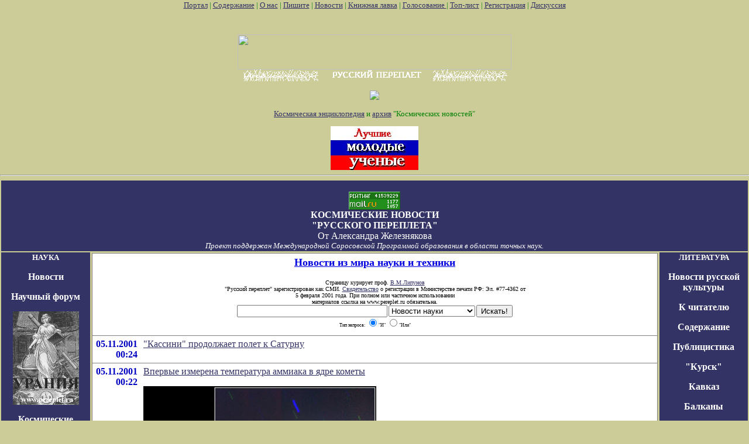

--- FILE ---
content_type: text/html; charset=utf-8
request_url: http://www.pereplet.ru/cgi/space.cgi?id=2589
body_size: 11059
content:
<!-- 
   Copyright 1998 AK Studio.
   This page was designed by Alexei Komarov (http://akdesign.ural-business.ru/).
   Send your questions, comments and orders to akdesign@uralonline.ru
-->

<HTML>

<HEAD>
<TITLE>Космические новости Александра Железнякова</TITLE>
<meta http-equiv="Content-Type" content="text/html; charset=utf-8">
</HEAD>

<BODY BGCOLOR="#cccc99" TEXT="#000000" LINK="#333366" VLINK="#666699" ALINK="#ffffff" marginwidth=0 marginheight=0 leftmargin=0 topmargin=0>
<!--begin of Top100-->
    <a href="http://top100.rambler.ru/top100/"> <img src="http://counter.rambler.ru/top100.cnt?254723" alt="Rambler's Top100" width=1 height=1 border=0></a>
        <!--end of Top100 code-->

<FONT SIZE=2><FONT COLOR="green"><div  align="center">
<A HREF="/" target="_top">Портал</A> | <A HREF="/work.shtml"
target="_top">Содержание</A> | <A HREF="/red.shtml" target="_top">О нас</A> | <A HREF="mailto:secretar@pereplet.sai.msu.ru">Пишите</A> | <A
HREF="http://www.pereplet.ru/news/"  target="_top">Новости</A> | <A
HREF="http://www.pereplet.ru/magazin/zak.shtml"  target="_top">Книжная лавка</A> 
| <A  target="_new"
HREF="http://www.pereplet.ru/rayting10.shtml">Голосование
</A>
| <A  target="_top" HREF="http://www.pereplet.ru/cgi/banner/rptop.cgi">Топ-лист</A>  |
<A target="_new" HREF="http://www.pereplet.ru/top/">Регистрация</A> | 
<A  target="_new" HREF="/cgi/gbook.cgi">Дискуссия</A> 


</P>
<BR>
<center>


<P>
<!--Begin Баннерный переплет code-->
<center><a href="http://www.pereplet.ru/cgi/banner/rpforward.cgi" target="_top">
<script>
document.write('<img src="http://www.pereplet.ru/cgi/banner/rpn.cgi?kn&'+Math.random()+'" border="0" width="468" height="60"></a><br><a href="http://www.pereplet.ru/cgi/banner/rppush.cgi?kn" target="_top"><img src="http://www.pereplet.ru/banner/images/network.gif" border="0" width="468" height="20"></a>');
</script>
</center>
<!--End Баннерный переплет code-->
<br>
<!--Begin Баннерный переплет counter code-->
<A HREF="http://www.pereplet.ru/cgi/banner/rptop.cgi"><img src="http://www.pereplet.ru/cgi/banner/rpschet.cgi?kn" border=0></a>
<!--End Баннерный переплет counter code-->


</center>
<br><A HREF="/space/">Космическая энциклопедия</A> и <A
HREF="http://www.pereplet.ru/space/hotnews/archive.html">архив</A> "Космических
новостей"

</I><P>
</center>
<center> 
<A HREF="http://www.pereplet.ru/nauka/young/">
<img src="/nauka/young/images/mini_young.jpg" border=0 alt="Лучшие молодые
ученые России"></A><br>
<!-- begin "Русский переплет" -->
<A HREF="http://www.pereplet.ru/cgi/banner/rptop.cgi"><img src="http://www.pereplet.ru/cgi/banner/rpschet.cgi?nnit" border=0 width=1 height=1></A>
<!-- end "Русский переплет"-->

<HR><center>
<table>
<tr>
<td colspan=3 bgcolor="#333366" align="center">

<FONT SIZE=3 COLOR=white><br>

<A target=_top
href="http://top.list.ru/jump?from=23125"><IMG
src="http://top.list.ru/counter?id=23125;t=53;js=13;r=http%3A//www.pereplet.ru/work.shtml;j=true;s=1280*1024;d=16"
alt="TopList" border=0 height=31 width=88>
</A><br>
<b>КОСМИЧЕСКИЕ НОВОСТИ<br>"РУССКОГО ПЕРЕПЛЕТА"</B>
<br>От <A
HREF="/avtori/zhgeleznyakov.html" style="color: white; text-decoration: none">Александра
Железнякова</A></b>
</FONT></A>

<br><I><FONT SIZE=2><A HREF="http://www.issep.rssi.ru/"  style="color: white; text-decoration: none">Проект поддержан 
Международной Соросовской
                            Программой образования в
                            области точных наук.</A> </FONT></I></B>
</td>

</tr>
</td>
<tr valign=top>
<td bgcolor="#333366" valign=top align=center>

<!-- Левая колонка-->
<center>
<FONT SIZE=2 COLOR=white><b><a href="http://www.pereplet.ru/nauka/"
style="color: white; text-decoration: none">НАУКА</a>
</FONT></center><P>
<p><A HREF="http://www.pereplet.ru/cgi/nauka.cgi"  style="color: white; text-decoration: none">Новости</A>
<p><a href="disput.cgi?guestbook=main&command=view" style="color: white; text-decoration: none">Научный форум</a>
<p><a href="http://www.pereplet.ru/pops/"  style="color: white; text-decoration: none"><img src="/nauka/images/urania_j.jpg" alt="Научно-популярный журнал Урания в русском переплете" border=0></a>
<p><a href="http://www.pereplet.ru/cgi/space.cgi"  style="color: white; text-decoration: none">Космические новости</a>
<p><a href="http://www.pereplet.ru/space/"  style="color: white; text-decoration: none">Энциклопедия космонавтика</a>
<p><a href="http://www.pereplet.ru/obrazovanie/encik/enc.html"  style="color: white; text-decoration: none">Энциклопедия "Естествознание"</a>
<p><a href="http://www.pereplet.ru/nauka/zal/"  style="color: white; text-decoration: none">Журнальный зал</a>
<p><a href="http://www.pereplet.ru/nauka/nauka_pl.shtml"  style="color: white; text-decoration: none">Физматлит</a>
<p><a href="http://www.pereplet.ru/cgi/science.cgi"  style="color: white; text-decoration: none">News of Russian Science and Technology</a>
<p><A HREF="/nauka/seminar.html"  style="color: white; text-decoration: none">Научные семинары</A>
<p><a href="http://www.pereplet.ru/nauka/super_ratio.shtml"  style="color: white; text-decoration: none">Почему молчит Вселенная?</a>
<p><a href="http://www.pereplet.ru/text/karnauhov1.html"  style="color: white; text-decoration: none">Парниковая катастрофа</a>
<p><a href="http://www.pereplet.ru/nauka/anobele/klon/ng.html"  style="color: white; text-decoration: none">Кто перым провел клонирование?</a>

<p><a href="http://www.pereplet.ru/gorm/fomenko.htm"  style="color: white; text-decoration: none">Хронология и парахронология</a>
<p><a href="http://www.pereplet.ru/gorm/eclipses.htm"  style="color: white; text-decoration: none">История и астрономия</a>
<p><a href="http://www.pereplet.ru/nauka/almagest/Almagest.html"  style="color: white; text-decoration: none">Альмагест</a>
<p><a href="http://www.pereplet.ru/arhiv/arhiv.shtml#nauka"  style="color: white; text-decoration: none">Наука и культура</a>

<FONT SIZE=2 COLOR=white><b><a href="http://www.pereplet.ru/nauka/"
style="color: white; text-decoration: none">НАУЧНЫЕ ОБОЗРЕНИЯ</a>
</FONT></center><P>
<p><A HREF="http://www.pereplet.ru/lipunov/"  style="color: white; text-decoration: none">"Физические явления на небесах"</A>
<p><a href="http://www.pereplet.ru/krilov/"  style="color: white; text-decoration: none">"TERRA & Comp"</a>
<p><a href="http://www.pereplet.ru/nikitin/"  style="color: white; text-decoration: none">"Неизбежность странного микромира"</a>
<p><a href="http://www.pereplet.ru/zharkov/"  style="color: white; text-decoration: none">"Биология и жизнь"</a>
<P><a href="http://www.cosmos-journal.ru" style="color: 333366; text-decoration: none"><FONT SIZE=1>
 <b>    Космос-Журнал
</b></FONT></A>
<P>
<center>

<FONT SIZE=2 COLOR=white><b><a href="http://www.pereplet.ru/obrazovanie/" style="color: white; text-decoration: none">ОБРАЗОВАНИЕ</a>
</FONT></center>

<p><a href="http://www.pereplet.ru/text/soros.shtml" style="color: white; text-decoration: none">Открытое письмо министру образования</a>

<p><a href="http://www.pereplet.ru/obrazovanie/reforma/" style="color: white; text-decoration: none">Антиреформа</a>
<p><a href="http://www.pereplet.ru/obrazovanie/stsoros/" style="color: white; text-decoration: none">Соросовский образовательный журнал</a>
<p><a href="http://www.pereplet.ru/cgi/soros/readdb.cgi?f=TOM7" style="color: white; text-decoration: none">Биология</a>
<p><a href="http://www.pereplet.ru/cgi/soros/readdb.cgi?f=TOM9" style="color: white; text-decoration: none">Науки о Земле</a>
<p><a href="http://www.pereplet.ru/cgi/soros/readdb.cgi?f=TOM1" style="color: white; text-decoration: none">Математика и Механика</a>
<p><a href="http://www.pereplet.ru/cgi/soros/readdb.cgi?f=TOM10" style="color: white; text-decoration: none">Технология</a>
<p><a href="http://www.pereplet.ru/cgi/soros/readdb.cgi?f=TOM2" style="color: white; text-decoration: none">Физика</a>
<p><a href="http://www.pereplet.ru/cgi/soros/readdb.cgi?f=TOM5" style="color: white; text-decoration: none">Химия</a>
<p><a href="http://www.pereplet.ru/obrazovanie/shkola/PAGE1-16.html" style="color: white; text-decoration: none">Русская литература</a>

<p><a href="http://rc.nsu.ru" style="color: white; text-decoration: none"><img src="/nauka/SSLLOGO.GIF" alt="Научная лаборатория школьников" border=0></a></center>
<P>
<center>
<FONT SIZE=2 COLOR=white><b><a href="http://www.pereplet.ru/nauka/young/" style="color: white; text-decoration: none">КОНКУРСЫ</a></FONT>
<p><a href="http://www.pereplet.ru/nauka/young/" style="color: white; text-decoration: none"><img src="/nauka/young/images/mini_young.jpg" border=0 alt="Лучшие молодые
ученые России"></a>
<p><a href="http://www.pereplet.ru/cgi/nauka.cgi?id=2655#2655" style="color: white; text-decoration: none">Для молодых биологов </a>

<P>
<center>
<FONT SIZE=2 COLOR=white><b><a href="http://www.pereplet.ru/" style="color: white; text-decoration: none">БИБЛИОТЕКИ</a>
</FONT></center>
<p><a href="http://www.pereplet.ru/XPOHOC/literatura.html" style="color: white; text-decoration: none">Библиотека Хроноса</a>
<p><a href="http://www.pereplet.ru/cgi/soros/readdb.cgi?f=SEJ_STR" style="color: white; text-decoration: none">Научпоп</a>

<P>
<center>
<FONT SIZE=2 COLOR=white><b><a href="http://www.pereplet.ru/"
style="color: white; text-decoration: none">РАДИО</a>
</FONT></center>
<p><a href="http://www.pereplet.ru/radio/" style="color: white; text-decoration: none">Читают и поют авторы РП</a>


<P>
<center>
<FONT SIZE=2 COLOR=white><b><a href="http://www.pereplet.ru/"
style="color: white; text-decoration: none">ОТДЫХ</a>
</FONT></center>
<p><a href="http://www.pereplet.ru/museum/" style="color: white; text-decoration: none">Музеи</a>
<p><a href="http://www.pereplet.ru/igri/" style="color: white; text-decoration: none">Игры</a>
<p><a href="http://www.pereplet.ru/folk/zastolie.shtml" style="color: white; text-decoration: none">Песни русского застолья</a>
<p><a href="http://www.pereplet.ru/folk/" style="color: white; text-decoration: none">Народное</a>
<p><a href="http://www.pereplet.ru/gumor.shtml" style="color: white; text-decoration: none">Смешное</a>

<P>
<center>
<FONT SIZE=2 COLOR=white><b><a href="http://www.pereplet.ru/orp.shtml"
style="color: white; text-decoration: none">О НАС</a>
</FONT></center>
<p><a href="http://www.pereplet.ru/red.shtml" style="color: white; text-decoration: none">Редколлегия</a>
<p><a href="http://www.pereplet.ru/avtoram.shtml" style="color: white; text-decoration: none">Авторам</a>
<p><a href="http://www.pereplet.ru/journal.shtml" style="color: white; text-decoration: none">О журнале</a>
<p><a href="http://www.pereplet.ru/kakchit.html" style="color: white; text-decoration: none">Как читать журнал</a>
<p><a href="http://www.pereplet.ru/otziv.shtml" style="color: white; text-decoration: none">Пишут о нас</a>
<p><a href="http://1000stasr.ru/cgi-bin/gets/perepletrusite/year1000/" style="color: white; text-decoration: none">Тираж</a>


<P>
<center>
<FONT SIZE=2 COLOR=white><b><a href="http://www.pereplet.ru/resurs.shtml"
style="color: white; text-decoration: none">РЕСУРСЫ</a>
</FONT></center><P>
<p><a href="http://www.pereplet.ru/cgi/find/www/all.cgi" style="color: white; text-decoration: none">Поиск</a>
<p><a href="http://www.pereplet.ru/resurs.shtml#proekti" style="color: white; text-decoration: none">Проекты</a>
<p><a href="http://www.pereplet.ru/resurs.shtml#hit" style="color: white; text-decoration: none">Посещаемость</a>
<p><a href="http://www.pereplet.ru/resurs.shtml#journal" style="color: white; text-decoration: none">Журналы</a>
<p><a href="http://www.pereplet.ru/XPOHOC/biograf/pisateli.html" style="color: white; text-decoration: none">Русские писатели и поэты</a>
<p><a href="http://www.pereplet.ru/izbran.shtml" style="color: white; text-decoration: none">Избранное</a>
<p><a href="http://www.pereplet.ru/resurs.shtml#biblio" style="color: white; text-decoration: none">Библиотеки</a>
<p><a href="http://www.pereplet.ru/reload.shtml" style="color: white; text-decoration: none">Фотоархив</a>


<P>
<center>
<FONT SIZE=2 COLOR=white><b><a href="/" style="color: white; text-decoration: none">ИНТЕРНЕТ</a> </FONT></center><P>

<p><a href="http://www.pereplet.ru/cgi/banner/rptop.cgi" style="color: white; text-decoration: none">Топ-лист "Русского переплета"</a>
<p><a href="http://www.pereplet.ru/banner/" style="color: white; text-decoration: none">Баннерная сеть</a>
<p><a href="http://www.pereplet.ru/banner.html" style="color: white; text-decoration: none">Наши баннеры</a>

<P>
<center>
<FONT SIZE=2 COLOR=white><b><a href="/news/" style="color: white; text-decoration: none">НОВОСТИ</a> </FONT></center><P>
<p><a href="http://www.pereplet.ru/news/" style="color: white; text-decoration: none">Все</a>
<p><a href="http://www.pereplet.ru/cgi/news.cgi" style="color: white; text-decoration: none">Новости русской культуры</a>
<p><a href="http://www.pereplet.ru/cgi/nauka.cgi" style="color: white; text-decoration: none">Новости науки</a>
<p><a href="http://www.pereplet.ru/cgi/space.cgi" style="color: white; text-decoration: none">Космические новости</a>
<p><a href="http://www.pereplet.ru/muzika/index.cgi" style="color: white; text-decoration: none">Афиша</a>
<p><a href="http://www.pereplet.ru/cgi/science.cgi" style="color: white; text-decoration: none">The best of Russian Science and Technology </a>


</FONT><br>
</b></FONT>
</td><td>
  <table border="0" frame="box" rules="rows" bgcolor="#ffffff" cellpadding="5">
    <tr><td colspan="2" align="center"><a href="http://www.pereplet.ru/cgi/nauka.cgi">
        <font color="#0000e0" size="+1"><b>Новости из мира науки и техники<br></b>
</FONT></A><br><font size=1>Страницу курирует проф. <A HREF="http://xray.sai.msu.ru/~lipunov/indexr.html">В.М.Липунов</A>
<br><font size=1>"Русский переплет" зарегистрирован как СМИ. 
<A HREF="/lenta/images/svidetelstvo_rp1.jpg">Свидетельство</A> о регистрации в Министерстве печати РФ: Эл. #77-4362 от
<br>     5 февраля 2001 года. При полном или частичном использовании
   <br>        материалов ссылка на www.pereplet.ru обязательна.</font>
<center><small>
<FORM ACTION="http://www.pereplet.ru/cgi/find/www/all.cgi" METHOD="POST"> 
<INPUT TYPE="Text" NAME="query" SIZE="30">
<INPUT TYPE="Hidden" NAME="stpos" VALUE="0">
<select name="rub">
<option value="www">Интернет
<option value="pereplet">Переплет
<option value="science" selected>Новости науки
<option value="club">Дискуссионный клуб
<option value="banner">Баннерная система
</select>
<INPUT TYPE="Submit" VALUE="Искать!">
<BR>Тип запроса:
<INPUT TYPE="Radio" NAME="stype" VALUE="AND" checked>"И"
<INPUT TYPE="Radio" NAME="stype" VALUE="OR">"Или"
</FORM></small></center>
</td>

</tr>

<tr>
  <td valign="top">
    <p align="right"> 
      <font color="#0000c2"><a name="2617"><b>05.11.2001</a><br>00:24</b></font></p></td>
  <td valign="top">
    <p><a href="space.cgi?id=2617#2617">"Кассини" продолжает полет к Сатурну</a></p></td>
</tr>

<tr>
  <td valign="top">
    <p align="right"> 
      <font color="#0000c2"><a name="2616"><b>05.11.2001</a><br>00:22</b></font></p></td>
  <td valign="top">
    <p><a href="space.cgi?id=2616#2616">Впервые измерена температура аммиака в ядре кометы<P><img src="/space/images/211fig1.jpg" border=0></a></p></td>
</tr>

<tr>
  <td valign="top">
    <p align="right"> 
      <font color="#0000c2"><a name="2615"><b>05.11.2001</a><br>00:21</b></font></p></td>
  <td valign="top">
    <p><a href="space.cgi?id=2615#2615">Заканчивается изготовление студенческого наноспутника</a></p></td>
</tr>

<tr>
  <td valign="top">
    <p align="right"> 
      <font color="#0000c2"><a name="2614"><b>05.11.2001</a><br>00:20</b></font></p></td>
  <td valign="top">
    <p><a href="space.cgi?id=2614#2614">Новинка книжного рынка<P><img src="/space/images/211den.jpg" border=0></a></p></td>
</tr>

<tr>
  <td valign="top">
    <p align="right"> 
      <font color="#0000c2"><a name="2613"><b>05.11.2001</a><br>00:18</b></font></p></td>
  <td valign="top">
    <p><a href="space.cgi?id=2613#2613">Космический календарь. 5 ноября</a></p></td>
</tr>

<tr>
  <td valign="top">
    <p align="right"> 
      <font color="#0000c2"><a name="2612"><b>04.11.2001</a><br>00:31</b></font></p></td>
  <td valign="top">
    <p><a href="space.cgi?id=2612#2612">В штате Юта прошли огневые испытания<P><img src="/space/images/211utha.jpg" border=0></a></p></td>
</tr>

<tr>
  <td valign="top">
    <p align="right"> 
      <font color="#0000c2"><a name="2611"><b>04.11.2001</a><br>00:29</b></font></p></td>
  <td valign="top">
    <p><a href="space.cgi?id=2611#2611">Очередной выход в открытый космос отложен</a></p></td>
</tr>

<tr>
  <td valign="top">
    <p align="right"> 
      <font color="#0000c2"><a name="2610"><b>04.11.2001</a><br>00:27</b></font></p></td>
  <td valign="top">
    <p><a href="space.cgi?id=2610#2610">Проект закона передан на рассмотрение в Госдуму</a></p></td>
</tr>

<tr>
  <td valign="top">
    <p align="right"> 
      <font color="#0000c2"><a name="2609"><b>04.11.2001</a><br>00:26</b></font></p></td>
  <td valign="top">
    <p><a href="space.cgi?id=2609#2609">Космический календарь. 4 ноября</a></p></td>
</tr>

<tr>
  <td valign="top">
    <p align="right"> 
      <font color="#0000c2"><a name="2608"><b>03.11.2001</a><br>12:58</b></font></p></td>
  <td valign="top">
    <p><a href="space.cgi?id=2608#2608">Очередной чиновник НАСА подал в отставку</a></p></td>
</tr>

<tr>
  <td valign="top">
    <p align="right"> 
      <font color="#0000c2"><a name="2607"><b>03.11.2001</a><br>12:57</b></font></p></td>
  <td valign="top">
    <p><a href="space.cgi?id=2607#2607">Воздушный шар для Марса испытан в земной атмосфере</a></p></td>
</tr>

<tr>
  <td valign="top">
    <p align="right"> 
      <font color="#0000c2"><a name="2606"><b>03.11.2001</a><br>12:55</b></font></p></td>
  <td valign="top">
    <p><a href="space.cgi?id=2606#2606">Еще один снимок поверхности Марса<P><img src="/space/images/211sloy.jpg" border=0></a></p></td>
</tr>

<tr>
  <td valign="top">
    <p align="right"> 
      <font color="#0000c2"><a name="2605"><b>03.11.2001</a><br>12:53</b></font></p></td>
  <td valign="top">
    <p><a href="space.cgi?id=2605#2605">Через 10 дней состоятся испытания ракетного самолета<P><img src="/space/images/211xcor.jpg" border=0></a></p></td>
</tr>

<tr>
  <td valign="top">
    <p align="right"> 
      <font color="#0000c2"><a name="2604"><b>03.11.2001</a><br>12:52</b></font></p></td>
  <td valign="top">
    <p><a href="space.cgi?id=2604#2604">Сразу пять астронавтов покинули отряд НАСА</a></p></td>
</tr>

<tr>
  <td valign="top">
    <p align="right"> 
      <font color="#0000c2"><a name="2603"><b>03.11.2001</a><br>12:50</b></font></p></td>
  <td valign="top">
    <p><a href="space.cgi?id=2603#2603">"Молния-1-59" сгорела в атмосфере Земли</a></p></td>
</tr>

<tr>
  <td valign="top">
    <p align="right"> 
      <font color="#0000c2"><a name="2602"><b>03.11.2001</a><br>12:49</b></font></p></td>
  <td valign="top">
    <p><a href="space.cgi?id=2602#2602">Космический календарь. 3 ноября</a></p></td>
</tr>

<tr>
  <td valign="top">
    <p align="right"> 
      <font color="#0000c2"><a name="2601"><b>02.11.2001</a><br>19:05</b></font></p></td>
  <td valign="top">
    <p><a href="space.cgi?id=2601#2601">В Звездном журналисты встретились с космонавтами</a></p></td>
</tr>

<tr>
  <td valign="top">
    <p align="right"> 
      <font color="#0000c2"><a name="2600"><b>02.11.2001</a><br>00:22</b></font></p></td>
  <td valign="top">
    <p><a href="space.cgi?id=2600#2600">"Индевер" вывезен на стартовую позицию<P><img src="/space/images/211roll.jpg" border=0></a></p></td>
</tr>

<tr>
  <td valign="top">
    <p align="right"> 
      <font color="#0000c2"><a name="2599"><b>02.11.2001</a><br>00:21</b></font></p></td>
  <td valign="top">
    <p><a href="space.cgi?id=2599#2599">В Намибии завершено строительство станции слежения</a></p></td>
</tr>

<tr>
  <td valign="top">
    <p align="right"> 
      <font color="#0000c2"><a name="2598"><b>02.11.2001</a><br>00:20</b></font></p></td>
  <td valign="top">
    <p><a href="space.cgi?id=2598#2598">Ученые обсудили предстоящие миссии</a></p></td>
</tr>

<tr>
  <td valign="top">
    <p align="right"> 
      <font color="#0000c2"><a name="2597"><b>02.11.2001</a><br>00:18</b></font></p></td>
  <td valign="top">
    <p><a href="space.cgi?id=2597#2597">Космический календарь. 2 ноября</a></p></td>
</tr>

<tr>
  <td valign="top">
    <p align="right"> 
      <font color="#0000c2"><a name="2596"><b>01.11.2001</a><br>16:04</b></font></p></td>
  <td valign="top">
    <p><a href="space.cgi?id=2596#2596">Первое испытание гиперзвукового двигателя окончилось неудачей</a></p></td>
</tr>

<tr>
  <td valign="top">
    <p align="right"> 
      <font color="#0000c2"><a name="2595"><b>01.11.2001</a><br>16:03</b></font></p></td>
  <td valign="top">
    <p><a href="space.cgi?id=2595#2595">Чешский космонавт выписан из больницы</a></p></td>
</tr>

<tr>
  <td valign="top">
    <p align="right"> 
      <font color="#0000c2"><a name="2594"><b>01.11.2001</a><br>16:02</b></font></p></td>
  <td valign="top">
    <p><a href="space.cgi?id=2594#2594">У Патрокла открыт собственный спутник</a></p></td>
</tr>

<tr>
  <td valign="top">
    <p align="right"> 
      <font color="#0000c2"><a name="2593"><b>01.11.2001</a><br>16:00</b></font></p></td>
  <td valign="top">
    <p><a href="space.cgi?id=2593#2593">Определены приоритеты для ВКС</a></p></td>
</tr>

<tr>
  <td valign="top">
    <p align="right"> 
      <font color="#0000c2"><a name="2592"><b>01.11.2001</a><br>13:18</b></font></p></td>
  <td valign="top">
    <p><a href="space.cgi?id=2592#2592">В Куру начата подготовка ракеты-носителя к старту</a></p></td>
</tr>

<tr>
  <td valign="top">
    <p align="right"> 
      <font color="#0000c2"><a name="2591"><b>01.11.2001</a><br>13:16</b></font></p></td>
  <td valign="top">
    <p><a href="space.cgi?id=2591#2591">"Эксплорер-50" проработал на орбите 28 лет<P><img src="/space/images/211imp8.jpg" border=0></a></p></td>
</tr>

<tr>
  <td valign="top">
    <p align="right"> 
      <font color="#0000c2"><a name="2590"><b>01.11.2001</a><br>08:47</b></font></p></td>
  <td valign="top">
    <p><a href="space.cgi?id=2590#2590">В третий полет "Корабль бога" отправится еще в нынешнем году<P><img src="/space/images/211china.jpg"></a></p></td>
</tr>

<tr>
  <td valign="top">
    <p align="right"> 
      <font color="#0000c2"><a name="2589"><b>01.11.2001</a><br>08:42</b></font></p></td>
  <td valign="top" width="100%">
    <p><b>"Одиссей" в первый раз сфотографировал Марс</b></p><p><ul><p align="justify">
&nbsp;&nbsp;&nbsp;&nbsp;&nbsp;
С борта межпланетного зонда "Mars Odyssey" на Землю передана первая фотография. Снимок в инфракрасном спектре был сделан 30 октября около 13:00 UTC (16:00 мск) и показывает распределение температур на поверхности Марса и является калибровочным, для отладки оборудования. Для всеобщего обозрения фотография будет выпущена в ближайшие дни.<br>
&nbsp;&nbsp;&nbsp;&nbsp;&nbsp;
Тем временем "Mars Odyssey" продолжает процесс аэродинамического торможения об атмосферу Красной планеты. В общей сложности на совершение маневра потребуется около трех месяцев, после чего зонд выйдет на рабочую орбиту с высотой около 400 км над поверхностью Марса.
</p>


<br><br>
 </ul></p>
    <CENTER>
    <table border="0"><tr>
    <td colspan="2" align="center">Выскажите Ваше мнение на:</td></tr>
    <tr><td>
     <FORM action="http://www.pereplet.ru/cgi/disput.cgi" method=post>
     <td>
      <INPUT name=command type=hidden value=prepare>
      <INPUT name=guestbook type=hidden value=main>
      <INPUT name=subject type=hidden value="&quot;Одиссей&quot; в первый раз сфотографировал Марс">
      <INPUT name=re type=hidden value="http://www.pereplet.ru/cgi/space.cgi?id=2589#2589">
      <INPUT type=submit value="научном форуме">
      </td>
     </FORM>
     <FORM action="http://www.pereplet.ru/cgi/rko/index.cgi">
     <td>
      <INPUT type="hidden" name="form" value="0">
      <INPUT type="submit" value="форуме РКО">
     </td>
     </form>
     </tr></table>
     </CENTER>
   </td>
</tr>

<tr>
  <td valign="top">
    <p align="right"> 
      <font color="#0000c2"><a name="2588"><b>01.11.2001</a><br>08:40</b></font></p></td>
  <td valign="top">
    <p><a href="space.cgi?id=2588#2588">Голдин призывает к приватизации космической промышленности</a></p></td>
</tr>

<tr>
  <td valign="top">
    <p align="right"> 
      <font color="#0000c2"><a name="2587"><b>01.11.2001</a><br>08:38</b></font></p></td>
  <td valign="top">
    <p><a href="space.cgi?id=2587#2587">Запуск индийского спутника отложен до следующего года</a></p></td>
</tr>

<tr>
  <td valign="top">
    <p align="right"> 
      <font color="#0000c2"><a name="2586"><b>01.11.2001</a><br>08:36</b></font></p></td>
  <td valign="top">
    <p><a href="space.cgi?id=2586#2586">Новая технология спутниковой связи от "Кваликомм"</a></p></td>
</tr>

<tr>
  <td valign="top">
    <p align="right"> 
      <font color="#0000c2"><a name="2585"><b>01.11.2001</a><br>08:35</b></font></p></td>
  <td valign="top">
    <p><a href="space.cgi?id=2585#2585">Космический календарь. 1 ноября</a></p></td>
</tr>

<tr>
  <td valign="top">
    <p align="right"> 
      <font color="#0000c2"><a name="2584"><b>31.10.2001</a><br>10:29</b></font></p></td>
  <td valign="top">
    <p><a href="space.cgi?id=2584#2584">Завершен полет корабля "Союз ТМ-32"</a></p></td>
</tr>

<tr>
  <td valign="top">
    <p align="right"> 
      <font color="#0000c2"><a name="2583"><b>31.10.2001</a><br>01:02</b></font></p></td>
  <td valign="top">
    <p><a href="space.cgi?id=2583#2583">Крошечные вездеходы могут заполонить Марс<P><img src="/space/images/211buld.jpg" border=0></a></p></td>
</tr>

<tr>
  <td valign="top">
    <p align="right"> 
      <font color="#0000c2"><a name="2582"><b>31.10.2001</a><br>01:00</b></font></p></td>
  <td valign="top">
    <p><a href="space.cgi?id=2582#2582">"Открылась" виртуальная обсерватория<P><img src="/space/images/211nvo.jpg" border=0></a></p></td>
</tr>

<tr>
  <td valign="top">
    <p align="right"> 
      <font color="#0000c2"><a name="2581"><b>31.10.2001</a><br>00:58</b></font></p></td>
  <td valign="top">
    <p><a href="space.cgi?id=2581#2581">В годы "холодной войны" безопасность космодромов обеспечить было проще</a></p></td>
</tr>

<tr>
  <td valign="top">
    <p align="right"> 
      <font color="#0000c2"><a name="2580"><b>31.10.2001</a><br>00:57</b></font></p></td>
  <td valign="top">
    <p><a href="space.cgi?id=2580#2580">Космический календарь. 31 октября</a></p></td>
</tr>

<tr>
  <td valign="top">
    <p align="right"> 
      <font color="#0000c2"><a name="2579"><b>30.10.2001</a><br>19:24</b></font></p></td>
  <td valign="top">
    <p><a href="space.cgi?id=2579#2579">Состоялось испытание гиперзвукового двигателя<P><img src="/space/images/211hyshot.jpg" border=0></a></p></td>
</tr>

<tr>
  <td valign="top">
    <p align="right"> 
      <font color="#0000c2"><a name="2578"><b>30.10.2001</a><br>08:06</b></font></p></td>
  <td valign="top">
    <p><a href="space.cgi?id=2578#2578">Космонавты готовятся к возвращению на Землю</a></p></td>
</tr>
</table>
<a href="space.cgi?page=211">&lt;&lt;</a>&nbsp;221|<a href="space.cgi?page=222">222</a>|<a href="space.cgi?page=223">223</a>|<a href="space.cgi?page=224">224</a>|<a href="space.cgi?page=225">225</a>|<a href="space.cgi?page=226">226</a>|<a href="space.cgi?page=227">227</a>|<a href="space.cgi?page=228">228</a>|<a href="space.cgi?page=229">229</a>|<a href="space.cgi?page=230">230</a>&nbsp;<a href="space.cgi?page=231">&gt;&gt;</a>
</td>
<td bgcolor="#333366" valign=top align=center> 

<!--Это правая колонка-->
<P>
<center>
<FONT SIZE=2 COLOR=white><b><a href="http://www.pereplet.ru/fr1.html"
style="color: white; text-decoration: none">ЛИТЕРАТУРА</a>
</FONT><P>
<p><A HREF="http://www.pereplet.ru/cgi/news.cgi"  style="color: white; text-decoration: none">Новости русской культуры</A>
<p><a href="http://www.pereplet.ru/text/obrashenie.shtml" style="color: white; text-decoration: none">К читателю</a>
<p><A HREF="http://www.pereplet.ru/work.shtml"  style="color: white; text-decoration: none">Содержание</A>
<p><A HREF="http://www.pereplet.ru/work.shtml#zloba"  style="color: white; text-decoration: none">Публицистика</A>
<p><A HREF="http://www.pereplet.ru/Kursk/Kursk.html"  style="color: white; text-decoration: none">"Курск"</A>
<p><A HREF="http://www.pereplet.ru/arhiv/kavkaz.shtml"  style="color: white; text-decoration: none">Кавказ</A>
<p><A HREF="http://www.pereplet.ru/balkan.html"  style="color: white; text-decoration: none">Балканы</A>
<p><A HREF="http://www.pereplet.ru/work.shtml#proza"  style="color: white; text-decoration: none">Проза</A>
<p><A HREF="http://www.pereplet.ru/work.shtml#poezia"  style="color: white; text-decoration: none">Поэзия</A>
<p><A HREF="http://www.pereplet.ru/work.shtml#drama"  style="color: white; text-decoration: none">Драматургия</A>
<p><A HREF="http://www.pereplet.ru/work.shtml#iskan"  style="color: white; text-decoration: none">Искания и размышления</A>
<p><A HREF="http://www.pereplet.ru/work.shtml#kritik"  style="color: white; text-decoration: none">Критика</A>
<p><A HREF="http://www.pereplet.ru/work.shtml#albom"  style="color: white; text-decoration: none">Сомнения и споры</A>
<p><A HREF="http://www.pereplet.ru/work.shtml#knigi"  style="color: white; text-decoration: none">Новые книги</A>
<p><A HREF="http://www.pereplet.ru/work.shtml#gosti"  style="color: white; text-decoration: none">У нас в гостях</A>
<p><A HREF="http://www.pereplet.ru/bumaga.html"  style="color: white; text-decoration: none">Издательство</A>
<p><A HREF="http://www.pereplet.ru/magazin/zak.shtml"  style="color: white; text-decoration: none">Книжная лавка</A>
<p><A HREF="http://www.pereplet.ru/zal/"  style="color: white; text-decoration: none">Журнальный зал</A>

<P><center>
<FONT SIZE=2 COLOR=white><b><a href="http://www.pereplet.ru/fr1.html/"
style="color: white; text-decoration: none">ОБОЗРЕНИЯ</a>
</FONT></center><P>
<p><A HREF="http://www.pereplet.ru/cgi/klass.cgi"  style="color: white; text-decoration: none">"Классики и современники"</A>
<p><A HREF="http://www.pereplet.ru/cgi/slovo.cgi"  style="color: white; text-decoration: none">"Слово о..."</A>
<p><A HREF="http://www.pereplet.ru/cgi/tayna.cgi"  style="color: white; text-decoration: none">"Тайная история творений"</A>
<p><A HREF="http://www.pereplet.ru/knp.html"  style="color: white; text-decoration: none">"Книга писем"</A>
<p><A HREF="http://www.pereplet.ru/cgi/kot.cgi"  style="color: white; text-decoration: none">"Кошачий ящик"</A>
<p><A HREF="http://www.pereplet.ru/cgi/obzor.cgi"  style="color: white; text-decoration: none">"Золотые прииски"</A>
<p><A HREF="http://www.pereplet.ru/cgi/kandid.cgi"  style="color: white; text-decoration: none">"Сердитые стрелы"</A>

<P><center>
<FONT SIZE=2 COLOR=white><b><a href="http://www.pereplet.ru/fr1.html/"
style="color: white; text-decoration: none">КУЛЬТУРА</a>
</FONT></center><P>

<p><A HREF="http://www.pereplet.ru/muzika/index.cgi"  style="color: white; text-decoration: none">Афиша</A>
<p><A HREF="http://www.pereplet.ru/galery/"  style="color: white; text-decoration: none">Новые передвжиники</A>
<p><A HREF="http://www.pereplet.ru/photo/"  style="color: white; text-decoration: none">Фотогалерея</A>
<p><A HREF="http://www.pereplet.ru/muzika/"  style="color: white; text-decoration: none">Музыка</A>
<p><A HREF="http://www.pereplet.ru/museum/index.shtml"  style="color: white; text-decoration: none">"Неизвестные" музеи</A>
<p><A HREF="http://www.pereplet.ru/ritor/"  style="color: white; text-decoration: none">Риторика</A>
<p><A HREF="http://www.pereplet.ru/hrami/"  style="color: white; text-decoration: none">Русские храмы и монастыри</A>
<p><A HREF="http://www.pereplet.ru/arhiv/images/"  style="color: white; text-decoration: none">Видеоархив</A>
<P>
<center>
<FONT SIZE=2 COLOR=white><b><a href="http://www.pereplet.ru/filosophiya.shtml"
style="color: white; text-decoration: none">ФИЛОСОФИЯ</a>
</FONT></center><P>
<p><A HREF="http://www.pereplet.ru/misl.shtml"  style="color: white; text-decoration: none">Современная русская мысль</A>
<p><A HREF="http://www.pereplet.ru/arhiv/arhiv.shtml#iskan"  style="color: white; text-decoration: none">Искания и размышления</A>
<P>
<center>
<FONT SIZE=2 COLOR=white><b><a href="http://www.pereplet.ru/istoriya.shtml"
style="color: white; text-decoration: none">ИСТОРИЯ</a>
</FONT></center><P>
<p><A HREF="http://www.pereplet.ru/XPOHOC/"  style="color: white; text-decoration: none">ХРОНОС</A>
<p><A HREF="http://www.pereplet.ru/history/"  style="color: white; text-decoration: none">История России</A>
<p><A HREF="http://www.pereplet.ru/XPOHOC/mgu/"  style="color: white; text-decoration: none">История в МГУ</A>
<p><A HREF="http://www.pereplet.ru/XPOHOC/slovo/"  style="color: white; text-decoration: none">Слово о полку Игореве</A>
<p><A HREF="http://www.pereplet.ru/gorm/fomenko.htm"  style="color: white; text-decoration: none">Хронология и парахронология</A>
<p><A HREF="http://www.pereplet.ru/gorm/eclipses.htm"  style="color: white; text-decoration: none">Астрономия и Хронология</A>
<p><A HREF="http://www.pereplet.ru/nauka/almagest/Almagest.html"  style="color: white; text-decoration: none">Альмагест</A>
<p><A HREF="http://www.pereplet.ru/zap/"  style="color: white; text-decoration: none">Запечатленная Россия</A>
<p><A HREF="http://www.pereplet.ru/arhiv/images/stalin/"  style="color: white; text-decoration: none">Сталиниана</A>
<P>
<center>
<FONT SIZE=2 COLOR=white><b><a href="http://www.pereplet.ru/fr1.html/"
style="color: white; text-decoration: none">ФОРУМЫ</a>
</FONT></center><P>
<p><A HREF="http://www.pereplet.ru/cgi/gbook.cgi"  style="color: white; text-decoration: none">Дискуссионный клуб</A>
<p><A HREF="http://www.pereplet.ru/cgi/disput.cgi"  style="color: white; text-decoration: none">Научный форум</A>
<p><A HREF="http://www.pereplet.ru/cgi/gbook.cgi?guestbook=idea&command=view"  style="color: white; text-decoration: none">Форум "Русская идея"</A>
<p><A HREF="http://www.pereplet.ru/cgi/kursk.cgi"  style="color: white; text-decoration: none">Форум "Курск"</A>
<p><A HREF="http://www.pereplet.ru/cgi/gbook.cgi?guestbook=hist&command=view"  style="color: white; text-decoration: none">Исторический форум</A>
<p><A HREF="http://www.pereplet.ru/cgi/gbook.cgi?guestbook=detstvo&command=view"  style="color: white; text-decoration: none">Детский форум</A>
<P>
<center>
<FONT SIZE=2 COLOR=white><b><a href="http://www.pereplet.ru/club.html"
style="color: white; text-decoration: none">КЛУБЫ</a>
</FONT></center><P>
<p><A HREF="http://www.pereplet.ru/pyatnica.html"  style="color: white; text-decoration: none">Пятничные вечера</A>
<p><A HREF="http://www.pereplet.ru/dostoevsky/"  style="color: white; text-decoration: none">Клуб любителей творчества Достоевского</A>
<p><A HREF="http://www.pereplet.ru/ohay/gazdanov.html"  style="color: white; text-decoration: none">Клуб любителей творчества Гайто Газданова</A>
<p><A HREF="http://students.washington.edu/krylovd/APindex.html"  style="color: white; text-decoration: none">Энциклопедия Андрея Платонова</A>
<p><A HREF="http://www.pereplet.ru/ohay/rilke/rilke-index.html"  style="color: white; text-decoration: none">Мастерская перевода</A>
<P>
<center>
<FONT SIZE=2 COLOR=white><b><a href="http://www.pereplet.ru/konkursi/premiya2000.html" style="color: white; text-decoration: none">КОНКУРСЫ</a>
</FONT></center><P>
<p><A HREF="http://www.pereplet.ru/premiya2000.html"  style="color: white; text-decoration: none">За вклад в русскую культуру публикациями в Интернете</A>
<p><A HREF="http://www.pereplet.ru/konkursi/premiya2000.html"  style="color: white; text-decoration: none">Литературный конкурс</A>
<p><A HREF="http://www.pereplet.ru/rayting.shtml"  style="color: white; text-decoration: none">Читательский конкурс</A>
<p><A HREF="http://www.pereplet.ru/konkursi/iliya.html"  style="color: white; text-decoration: none">Илья-Премия</A>
<P>
<center>
<FONT SIZE=2 COLOR=white><b><a href="http://www.pereplet.ru/detstvo/"
style="color: white; text-decoration: none">ДЕТЯМ</a>
</FONT></center><P>
<p><A HREF="http://www.pereplet.ru/detstvo/index.html"  style="color: white; text-decoration: none">Электронные пампасы</A>
<p><A HREF="http://www.pereplet.ru/detstvo/fantastika.html"  style="color: white; text-decoration: none">Фантастика</A>
<p><A HREF="http://www.pereplet.ru/cgi/gbook.cgi?guestbook=detstvo&command=view"  style="color: white; text-decoration: none">Форум</A>
<P>
<center>
<FONT SIZE=2 COLOR=white><b><a href="http://www.pereplet.ru/arhiv/arhiv.shtml"
style="color: white; text-decoration: none">АРХИВ</a>
</FONT></center><P>
<p><A HREF="http://www.pereplet.ru/arhiv/arhiv.shtml"  style="color: white; text-decoration: none">2001</A>
<p><A HREF="http://www.pereplet.ru/arhiv/2000.shtml"  style="color: white; text-decoration: none">2000</A>
<p><A HREF="http://www.pereplet.ru/arhiv/1999.shtml"  style="color: white; text-decoration: none">1999</A>
<p><A HREF="http://www.pereplet.ru/arhiv/images/"  style="color: white; text-decoration: none">Фотоархив</A>
<p><A HREF="http://www.pereplet.ru/reload.shtml"  style="color: white; text-decoration: none">Все фотоматериалы</A>


</td>

</tr>
<tr><td colspan=3>

<font size="-1">
<table border="0" width="100%">
 <tr><td> 
 <a href="http://www.pereplet.ru/nauka/html_help.html">Помощь
корреспонденту</a>
<br>
</td>
 <td align="right"><a href=" http://www.pereplet.ru/cgi/add/space.cgi">Добавить новость</a>
 <br><a href="http://www.pereplet.ru/cgi/postponed/news.cgi">Добавить новости</a>
</td></tr>



<tr>
<td colspan=3 bgcolor="#333366" align="center"><FONT SIZE=2 COLOR=white><b>НАУКА В "РУССКОМ
ПЕРЕПЛЕТЕ"</FONT></B></td>
</tr>
</table>
</font>
<center>
<FORM action="http://www.pereplet.ru/cgi/disput.cgi" method=post>
<INPUT name=command type=hidden value=prepare>
<INPUT name=guestbook type=hidden value=main>
<INPUT name=subject type=hidden value="Новости из мира науки и техники">
<INPUT name=re type=hidden value="http://www.pereplet.ru/cgi/nauka.cgi">
<INPUT type=submit value=Высказаться></FORM>
</center>
<br><center>Если Вы хотите стать нашим корреспондентом напишите 
<A HREF="mailto:lipunov@sai.msu.ru">lipunov@sai.msu.ru</A>

<P>&nbsp;<P>
<table cellspacing=0 cellpadding=0 border=0 bgcolor="#333366" width=100% height=3><tr><td><img src="/dot.gif" width=1 height=3 alt=""></td></tr></table>

<table cellspacing=0 cellpadding=0 border=0 bgcolor="#333366" width=100% height=3><tr><td><img src="/dot.gif" width=1 height=3 alt=""></td></tr></table>
<p>
&copy; 1999, 2000 "Русский переплет"<BR>
Дизайн - <A HREF="http://akdesign.ural-business.ru">Алексей Комаров</A> 
</FONT>
</font>
  
</td></tr>
</TABLE>
<!--Begin Баннерный переплет counter code-->
<A HREF="http://www.pereplet.ru/cgi/banner/rptop.cgi">
<img src="http://www.pereplet.ru/cgi/banner/rpschet.cgi?portal" border=0 height=1 width=1>
</a>
<!--Begin Баннерный переплет counter code-->
<A HREF="http://www.pereplet.ru/cgi/banner/rptop.cgi"><img src="http://www.pereplet.ru/cgi/banner/rpschet.cgi?nauka" border=0></a>
<!--End Баннерный переплет counter code--><!--End Баннерный переплет counter code--></body>
<!--Begin Баннерный переплет counter code-->
<A HREF="http://www.pereplet.ru/cgi/banner/rptop.cgi"><img src="http://www.pereplet.ru/cgi/banner/rpschet.cgi?obraz" border=0 height=1 width=1></a>
<!--End Баннерный переплет counter code-->
<!--Begin Баннерный переплет counter code-->
<A HREF="http://www.pereplet.ru/cgi/banner/rptop.cgi"><img src="http://www.pereplet.ru/cgi/banner/rpschet.cgi?urania" border=0 height=1 width=1></A>
<!--End Баннерный переплет counter code-->
<P>
   <A href="http://top100.rambler.ru/top100/">
    <IMG src="/banner-88x31-rambler-green2.gif" alt="Rambler's Top100"
width=88 height=31 border=0></A>


<Ascript language="javascript1.1"
src="http://u023.13.spylog.com/js/c2f.js">
<A href='http://u023.13.spylog.com/cnt?f=3&p=1&rn=.19343363237974381'
target=_blank><IMG
src='http://u023.13.spylog.com/cnt?p=1&rn=.19343363237974381&t=-240&c=1&hl=6&sl=1.0&fr=0&r=http%3A//www.pereplet.ru/work.shtml&r1=http%3A//www.pereplet.ru/work.shtml''
border=0 width=88 height=31  alt='SpyLOG'></A>





